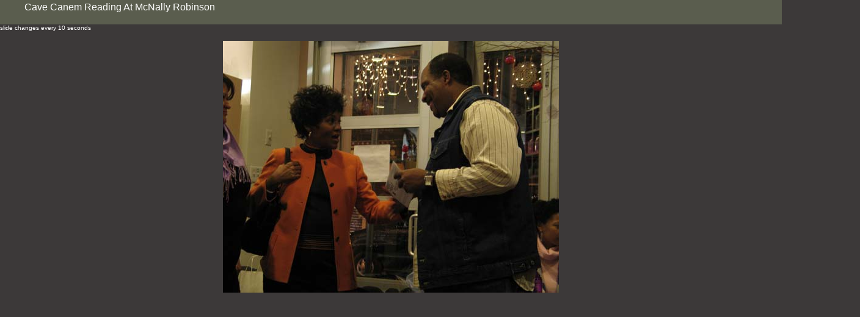

--- FILE ---
content_type: text/html
request_url: http://www.richardgreaves.com/_et/SSmrReading/pages/McNallyRobinsonReading39.htm
body_size: 1321
content:
<html>

	<head>

		<meta http-equiv="content-type" content="text/html; charset=iso-8859-1">

		<title>McNallyRobinsonReading39</title>

		<meta http-equiv="refresh" content="10;URL=McNallyRobinsonReading40.htm">

	</head>

	<body leftmargin="0" marginwidth="0" topmargin="0" marginheight="0" text="white" link="white" vlink="#a9a9a9" alink="#f0e68c" bgcolor="#3c3939">
	
		<table border="0" cellpadding="0" cellspacing="0" width="110%" height="40">
			<tr bgcolor="#5A5D4E">
				<td width="65%" valign="middle">
					<blockquote>
						<font size="3"  face="Arial" >Cave Canem  Reading At McNally Robinson</font><br>
					</blockquote>
				</td>
				<td width="35%" valign="middle"><font size="3"  face="Arial" ><a href="mailto:"></a></font><font face="Arial" ><br>
					</font></td>
			</tr>
		</table>

		<font size="1" face="Arial" >slide changes every 10 seconds</font>
		
	
		<div align="center">
	
					<blockquote>
						<img src="../images/McNallyRobinsonReading39.jpg"  border="0" alt="McNallyRobinsonReading39">
						<p><b><font size="4" face="Arial" ></font></b></p>
						<p><font size="2" face="Arial" ></font></p>
						<p><font size="2" face="Arial" ></font></p>
						<p><font size="2" face="Arial" ></font></p>
					</blockquote>
				</blockquote>
			</blockquote>
		</div>
	</body>

</html>